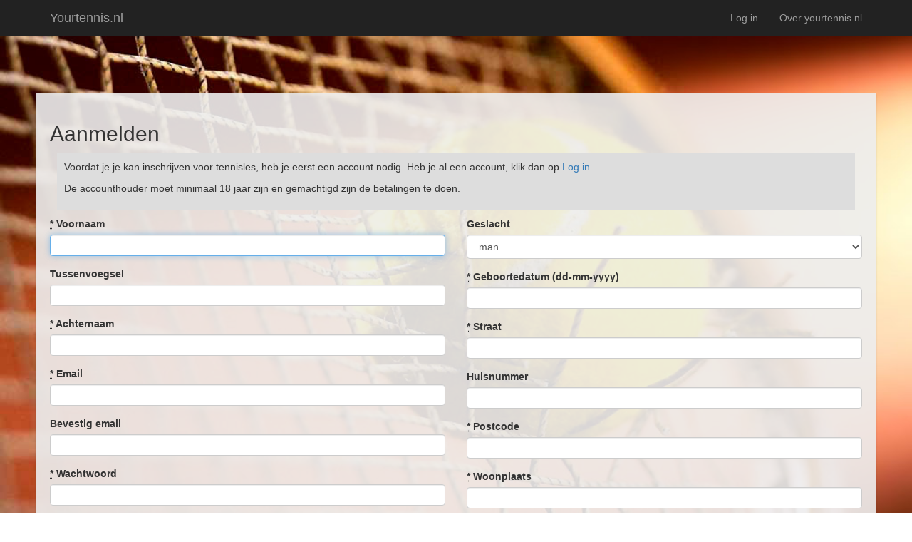

--- FILE ---
content_type: text/html; charset=utf-8
request_url: https://www.yourtennis.nl/users/sign_up?club=ltc-de-merwede
body_size: 2338
content:
<!DOCTYPE HTML>
<html>
  <head>
    <meta name="viewport" content="width=device-width, initial-scale=1.0">
    <title>Yourtennis</title>
    <meta name="description" content="Yourtennis">
    <link rel="stylesheet" href="/assets/application-48c815693d55ca504e995672787dc220c56570297c9acfe4f91f7ea4d6c86256.css" media="all" />
    <script src="/assets/application-ef537de25616ea6d90f601f172b7e7493a7f539727e71d0a0ac86b8859255eb6.js"></script>
    <meta name="csrf-param" content="authenticity_token" />
<meta name="csrf-token" content="mqIEo6G7ftPQd-eHciC4hCti92_RSa3dpV4evPpxxmfqwXRRr7i3Nz_isyKH8ZvWGi2vPDieLJhvZ9sAm7S_QA" />
    
  </head>

  <body class="registrations new" >

  <div class="nav-tennis">
  <nav class="navbar navbar-inverse navbar-static-top">
    <div class="container">
      <div class="navbar-header">
        <button type="button" class="navbar-toggle collapsed" data-toggle="collapse" data-target="#navbar3">
          <span class="sr-only">Toggle navigation</span>
          <span class="icon-bar"></span>
          <span class="icon-bar"></span>
          <span class="icon-bar"></span>
        </button>
        <a class="navbar-brand" href="/">Yourtennis.nl</a>
      </div>
      <div id="navbar3" class="navbar-collapse collapse">
        <ul class="nav navbar-nav navbar-right">
              <li>
                <a href="/users/sign_in">Log in</a>
              </li>
              <li>
                <a href="/about">Over yourtennis.nl</a>
              </li>
              <li>
              </li>


        </ul>
      </div>
      <!--/.nav-collapse -->
    </div>
    <!--/.container-fluid -->
  </nav>
</div>
  <div id="main" role="main">
      <div class="container">
        <div class="content">
                    
<h2>Aanmelden</h2>

<div class="block">

<p>
  Voordat je je kan inschrijven voor tennisles, heb je eerst een account nodig. Heb je al een account, klik dan op
  <a href="/users/sign_in">Log in</a>.
</p>
<p>
  De accounthouder moet minimaal 18 jaar zijn en gemachtigd zijn de betalingen te doen.
</p>
</div>

  <form class="simple_form form-vertical" id="new_user" novalidate="novalidate" action="/users" accept-charset="UTF-8" method="post"><input type="hidden" name="authenticity_token" value="iG5oZ7o7W8p3FzV4qzYWInDRvJKE0IoTXpro7m4fjmGH2YFSaHMRygnnwlw2o_M9M_lOO4ednL7ZTfWxBmBcKQ" autocomplete="off" />
    
    
    
    <div class="row">
      <div class="col-md-6">
        <div class="form-group string required user_first_name"><label class="control-label string required" for="user_first_name"><abbr title="Verplicht">*</abbr> Voornaam</label><input class="form-control string required" autofocus="autofocus" type="text" name="user[first_name]" id="user_first_name" /></div>
        <div class="form-group string optional user_middle_name"><label class="control-label string optional" for="user_middle_name">Tussenvoegsel</label><input class="form-control string optional" type="text" name="user[middle_name]" id="user_middle_name" /></div>
        <div class="form-group string required user_last_name"><label class="control-label string required" for="user_last_name"><abbr title="Verplicht">*</abbr> Achternaam</label><input class="form-control string required" type="text" name="user[last_name]" id="user_last_name" /></div>
        <div class="form-group email required user_email"><label class="control-label email required" for="user_email"><abbr title="Verplicht">*</abbr> Email</label><input class="form-control string email required" required="required" aria-required="true" type="email" value="" name="user[email]" id="user_email" /></div>
        <div class="form-group email optional user_email_confirmation"><label class="control-label email optional" for="user_email_confirmation">Bevestig email</label><input class="form-control string email optional" type="email" name="user[email_confirmation]" id="user_email_confirmation" /></div>
        <div class="form-group password required user_password"><label class="control-label password required" for="user_password"><abbr title="Verplicht">*</abbr> Wachtwoord</label><input class="form-control password required" required="required" aria-required="true" type="password" name="user[password]" id="user_password" /></div>
        <div class="form-group password required user_password_confirmation"><label class="control-label password required" for="user_password_confirmation"><abbr title="Verplicht">*</abbr> Bevestig wachtwoord</label><input class="form-control password required" required="required" aria-required="true" type="password" name="user[password_confirmation]" id="user_password_confirmation" /></div>
      </div>
      <div class="col-md-6">
        <div class="form-group select optional user_gender"><label class="control-label select optional" for="user_gender">Geslacht</label><select class="form-control select optional" name="user[gender]" id="user_gender"><option value="man">man</option>
<option value="vrouw">vrouw</option></select></div>
        <div class="form-group string required user_birth_date"><label class="control-label string required" for="user_birth_date"><abbr title="Verplicht">*</abbr> Geboortedatum (dd-mm-yyyy)</label><input class="form-control string required" required="required" aria-required="true" type="text" name="user[birth_date]" id="user_birth_date" /></div>
        <div class="form-group string required user_street"><label class="control-label string required" for="user_street"><abbr title="Verplicht">*</abbr> Straat</label><input class="form-control string required" required="required" aria-required="true" type="text" name="user[street]" id="user_street" /></div>
        <div class="form-group string optional user_housenumber"><label class="control-label string optional" for="user_housenumber">Huisnummer</label><input class="form-control string optional" type="text" name="user[housenumber]" id="user_housenumber" /></div>
        <div class="form-group string required user_postcode"><label class="control-label string required" for="user_postcode"><abbr title="Verplicht">*</abbr> Postcode</label><input class="form-control string required" required="required" aria-required="true" type="text" name="user[postcode]" id="user_postcode" /></div>
        <div class="form-group string required user_city"><label class="control-label string required" for="user_city"><abbr title="Verplicht">*</abbr> Woonplaats</label><input class="form-control string required" required="required" aria-required="true" type="text" name="user[city]" id="user_city" /></div>
        <div class="form-group string required user_phonenumber1"><label class="control-label string required" for="user_phonenumber1"><abbr title="Verplicht">*</abbr> Telefoonnummer mobiel</label><input class="form-control string required" required="required" aria-required="true" type="text" name="user[phonenumber1]" id="user_phonenumber1" /></div>
        <div class="form-group string optional user_phonenumber2"><label class="control-label string optional" for="user_phonenumber2">Telefoonnummer thuis</label><input class="form-control string optional" type="text" name="user[phonenumber2]" id="user_phonenumber2" /></div>
        <div class="form-group hidden user_clubs"><input class="form-control hidden" autocomplete="off" type="hidden" value="89" name="user[club_ids]" id="user_club_ids" /></div>
        <div class="form-group hidden user_group_id"><input class="form-control hidden" autocomplete="off" type="hidden" value="13" name="user[group_id]" id="user_group_id" /></div>
      </div>
    </div>
    <input type="submit" name="commit" value="Aanmelden" class="btn btn-default btn-primary" data-disable-with="Een moment, a.u.b..." />
</form>
  <a href="/users/sign_in">Log in</a><br />


  <a href="/users/password/new">Wachtwoord vergeten?</a><br />

  <a href="/users/confirmation/new">Geen bevestiging instructies ontvangen?</a><br />



<hr>
<div>
  <a href="/privacy"><i class="glyphicon glyphicon-eye-close"></i> Privacy beleid</a>
</div>

        </div>
      </div>
    </div>

  </body>
</html>
